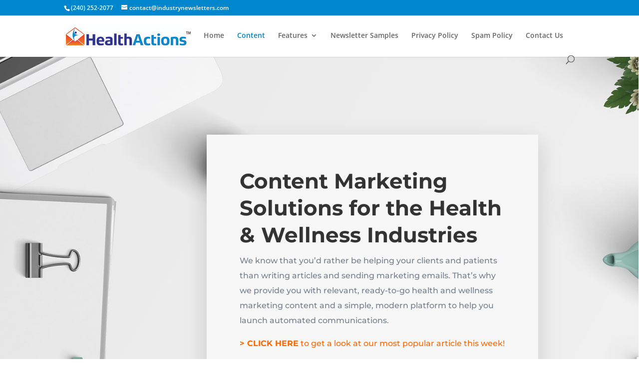

--- FILE ---
content_type: text/css
request_url: https://healthactions.com/wp-content/et-cache/141/et-core-unified-deferred-141.min.css?ver=1767391299
body_size: 2187
content:
.et_pb_section_4.et_pb_section{padding-top:0px;background-color:#eeeeee!important}.et_pb_section_4.section_has_divider.et_pb_top_divider .et_pb_top_inside_divider{background-image:url([data-uri]);background-size:100% 67px;top:0;height:67px;z-index:1;transform:scale(-1,1)}.et_pb_row_4{min-height:367px}.et_pb_row_4.et_pb_row{padding-top:104px!important;padding-bottom:26px!important;margin-top:4px!important;margin-right:327px!important;margin-left:auto!important;padding-top:104px;padding-bottom:26px}.et_pb_image_5 .et_pb_image_wrap img{max-height:1500px;width:auto}.et_pb_image_5{padding-left:0px;margin-top:-1px!important;margin-right:-227px!important;margin-bottom:4px!important;margin-left:-195px!important;width:144%;max-width:1500px;text-align:left;margin-left:0}.et_pb_text_6{background-color:#f8f8f8;min-height:138px;padding-top:23px!important;padding-right:32px!important;padding-bottom:24px!important;padding-left:28px!important;margin-top:75px!important;margin-right:-678px!important;margin-bottom:38px!important;margin-left:1px!important;width:96.9%;box-shadow:0px 2px 18px 0px rgba(0,0,0,0.3)}.et_pb_row_5{min-height:288px}.et_pb_row_5.et_pb_row{padding-top:0px!important;padding-bottom:4px!important;padding-left:0px!important;margin-top:9px!important;margin-right:auto!important;margin-bottom:-1px!important;margin-left:194px!important;padding-top:0px;padding-bottom:4px;padding-left:0px}.et_pb_row_5,body #page-container .et-db #et-boc .et-l .et_pb_row_5.et_pb_row,body.et_pb_pagebuilder_layout.single #page-container #et-boc .et-l .et_pb_row_5.et_pb_row,body.et_pb_pagebuilder_layout.single.et_full_width_page #page-container #et-boc .et-l .et_pb_row_5.et_pb_row,.et_pb_row_6,body #page-container .et-db #et-boc .et-l .et_pb_row_6.et_pb_row,body.et_pb_pagebuilder_layout.single #page-container #et-boc .et-l .et_pb_row_6.et_pb_row,body.et_pb_pagebuilder_layout.single.et_full_width_page #page-container #et-boc .et-l .et_pb_row_6.et_pb_row{width:100%;max-width:1286px}.et_pb_text_7{min-height:11px;padding-top:0px!important;padding-right:88px!important;padding-bottom:56px!important;margin-right:281px!important;margin-bottom:-38px!important;margin-left:-11px!important;width:96.4%}.et_pb_image_6,.et_pb_image_8{margin-left:-14px!important;text-align:left;margin-left:0}.et_pb_button_5_wrapper .et_pb_button_5,.et_pb_button_5_wrapper .et_pb_button_5:hover,.et_pb_button_6_wrapper .et_pb_button_6,.et_pb_button_6_wrapper .et_pb_button_6:hover,.et_pb_button_7_wrapper .et_pb_button_7,.et_pb_button_7_wrapper .et_pb_button_7:hover,.et_pb_button_8_wrapper .et_pb_button_8,.et_pb_button_8_wrapper .et_pb_button_8:hover{padding-left:15px!important}.et_pb_button_7_wrapper,.et_pb_button_6_wrapper,.et_pb_button_5_wrapper,.et_pb_button_8_wrapper{margin-top:-17px!important;margin-left:-14px!important}body #page-container .et_pb_section .et_pb_button_7,body #page-container .et_pb_section .et_pb_button_6,body #page-container .et_pb_section .et_pb_button_8,body #page-container .et_pb_section .et_pb_button_5{color:#0086cc!important;border-width:4px!important;border-color:#0086cc;border-radius:100px;letter-spacing:2px;font-family:'Open Sans',Helvetica,Arial,Lucida,sans-serif!important;font-weight:700!important;text-transform:uppercase!important}body #page-container .et_pb_section .et_pb_button_7:hover,body #page-container .et_pb_section .et_pb_button_5:hover,body #page-container .et_pb_section .et_pb_button_8:hover,body #page-container .et_pb_section .et_pb_button_6:hover{color:#ffffff!important;border-color:#0086cc!important;letter-spacing:2px!important;background-image:initial;background-color:#0086cc}body #page-container .et_pb_section .et_pb_button_8:hover:after,body #page-container .et_pb_section .et_pb_button_7:hover:after,body #page-container .et_pb_section .et_pb_button_5:hover:after,body #page-container .et_pb_section .et_pb_button_6:hover:after{margin-left:.3em;left:auto;margin-left:.3em;opacity:1}body #page-container .et_pb_section .et_pb_button_8:after,body #page-container .et_pb_section .et_pb_button_5:after,body #page-container .et_pb_section .et_pb_button_7:after,body #page-container .et_pb_section .et_pb_button_6:after{line-height:inherit;font-size:inherit!important;margin-left:-1em;left:auto;font-family:ETmodules!important;font-weight:400!important}.et_pb_button_7,.et_pb_button_8,.et_pb_button_6,.et_pb_button_5{transition:color 300ms ease 0ms,background-color 300ms ease 0ms,border 300ms ease 0ms,letter-spacing 300ms ease 0ms}.et_pb_button_6,.et_pb_button_6:after,.et_pb_button_8,.et_pb_button_8:after,.et_pb_button_5,.et_pb_button_5:after,.et_pb_button_7,.et_pb_button_7:after{transition:all 300ms ease 0ms}.et_pb_text_8{min-height:11px;padding-top:0px!important;padding-right:0px!important;padding-bottom:56px!important;padding-left:20px!important;margin-right:176px!important;margin-bottom:-38px!important;margin-left:-39px!important;width:89%}.et_pb_image_7,.et_pb_image_9{padding-right:7px;padding-left:20px;margin-right:-117px!important;margin-left:-39px!important;width:148.2%;text-align:left;margin-left:0}.et_pb_row_6{min-height:328px}.et_pb_row_6.et_pb_row{padding-top:0px!important;padding-left:0px!important;margin-top:9px!important;margin-right:auto!important;margin-bottom:-1px!important;margin-left:194px!important;padding-top:0px;padding-left:0px}.et_pb_text_9{min-height:23px;padding-top:0px!important;padding-bottom:56px!important;margin-top:3px!important;margin-right:224px!important;margin-bottom:-38px!important;margin-left:-11px!important;width:84.2%}.et_pb_text_10{min-height:11px;padding-top:0px!important;padding-right:74px!important;padding-bottom:56px!important;padding-left:20px!important;margin-right:176px!important;margin-bottom:-38px!important;margin-left:-39px!important;width:100%}.et_pb_section_5.et_pb_section{background-color:#e0e0e0!important}.et_pb_section_5.section_has_divider.et_pb_top_divider .et_pb_top_inside_divider{background-image:url([data-uri]);background-size:100% 100px;top:0;height:100px;z-index:1;transform:scale(1,1)}.et_pb_row_7.et_pb_row{padding-left:0px!important;margin-top:81px!important;margin-right:auto!important;margin-bottom:-68px!important;margin-left:auto!important;padding-left:0px}.et_pb_text_11{background-color:#f8f8f8;padding-top:32px!important;padding-right:32px!important;padding-bottom:32px!important;padding-left:32px!important;margin-right:-8px!important;margin-left:-3px!important;width:105%;box-shadow:0px 2px 18px 0px rgba(0,0,0,0.3)}.et_pb_text_12.et_pb_text{color:#000000!important}.et_pb_image_10{padding-top:0px;margin-top:-5px!important;text-align:left;margin-left:0}.et_pb_section_6{min-height:603px}.et_pb_section_6.et_pb_section{padding-top:0px;background-color:#e0e0e0!important}.et_pb_image_11,.et_pb_image_12,.et_pb_image_13,.et_pb_image_14{text-align:left;margin-left:0}.et_pb_section_7{min-height:269px}.et_pb_section_7.et_pb_section{background-color:#f8f8f8!important}.et_pb_section_7.section_has_divider.et_pb_top_divider .et_pb_top_inside_divider{background-image:url([data-uri]);background-size:100% 100px;top:0;height:100px;z-index:1;transform:scale(1,1)}.et_pb_row_8.et_pb_row{padding-top:0px!important;margin-top:-79px!important;margin-right:auto!important;margin-left:auto!important;padding-top:0px}.et_pb_cta_0.et_pb_promo{background-image:linear-gradient(275deg,#ff8800 0%,#ff6600 100%);background-color:#ff8800;border-width:1px;border-color:#ffffff;min-height:200px;padding-top:38px!important;margin-top:2px!important}body #page-container .et_pb_section .et_pb_cta_0.et_pb_promo .et_pb_promo_button.et_pb_button{color:#ffffff!important;border-color:#ffffff}body #page-container .et_pb_section .et_pb_cta_0.et_pb_promo .et_pb_promo_button.et_pb_button:after{color:#ffffff}.et_pb_cta_0{box-shadow:0px 2px 18px 0px rgba(0,0,0,0.3)}.et_pb_text_6.et_pb_module{margin-left:0px!important;margin-right:auto!important}@media only screen and (max-width:980px){.et_pb_image_9 .et_pb_image_wrap img,.et_pb_image_5 .et_pb_image_wrap img,.et_pb_image_6 .et_pb_image_wrap img,.et_pb_image_14 .et_pb_image_wrap img,.et_pb_image_13 .et_pb_image_wrap img,.et_pb_image_7 .et_pb_image_wrap img,.et_pb_image_12 .et_pb_image_wrap img,.et_pb_image_11 .et_pb_image_wrap img,.et_pb_image_10 .et_pb_image_wrap img,.et_pb_image_8 .et_pb_image_wrap img{width:auto}body #page-container .et_pb_section .et_pb_button_8:after,body #page-container .et_pb_section .et_pb_button_5:after,body #page-container .et_pb_section .et_pb_button_7:after,body #page-container .et_pb_section .et_pb_button_6:after{line-height:inherit;font-size:inherit!important;margin-left:-1em;left:auto;display:inline-block;opacity:0;content:attr(data-icon);font-family:ETmodules!important;font-weight:400!important}body #page-container .et_pb_section .et_pb_button_7:before,body #page-container .et_pb_section .et_pb_button_8:before,body #page-container .et_pb_section .et_pb_button_6:before,body #page-container .et_pb_section .et_pb_button_5:before{display:none}body #page-container .et_pb_section .et_pb_button_7:hover:after,body #page-container .et_pb_section .et_pb_button_8:hover:after,body #page-container .et_pb_section .et_pb_button_6:hover:after,body #page-container .et_pb_section .et_pb_button_5:hover:after{margin-left:.3em;left:auto;margin-left:.3em;opacity:1}body #page-container .et_pb_section .et_pb_cta_0.et_pb_promo .et_pb_promo_button.et_pb_button:after{display:inline-block;opacity:0}body #page-container .et_pb_section .et_pb_cta_0.et_pb_promo .et_pb_promo_button.et_pb_button:hover:after{opacity:1}}@media only screen and (max-width:767px){.et_pb_image_8 .et_pb_image_wrap img,.et_pb_image_14 .et_pb_image_wrap img,.et_pb_image_13 .et_pb_image_wrap img,.et_pb_image_12 .et_pb_image_wrap img,.et_pb_image_11 .et_pb_image_wrap img,.et_pb_image_10 .et_pb_image_wrap img,.et_pb_image_9 .et_pb_image_wrap img,.et_pb_image_6 .et_pb_image_wrap img,.et_pb_image_7 .et_pb_image_wrap img,.et_pb_image_5 .et_pb_image_wrap img{width:auto}body #page-container .et_pb_section .et_pb_button_7:after,body #page-container .et_pb_section .et_pb_button_6:after,body #page-container .et_pb_section .et_pb_button_8:after,body #page-container .et_pb_section .et_pb_button_5:after{line-height:inherit;font-size:inherit!important;margin-left:-1em;left:auto;display:inline-block;opacity:0;content:attr(data-icon);font-family:ETmodules!important;font-weight:400!important}body #page-container .et_pb_section .et_pb_button_6:before,body #page-container .et_pb_section .et_pb_button_7:before,body #page-container .et_pb_section .et_pb_button_8:before,body #page-container .et_pb_section .et_pb_button_5:before{display:none}body #page-container .et_pb_section .et_pb_button_6:hover:after,body #page-container .et_pb_section .et_pb_button_7:hover:after,body #page-container .et_pb_section .et_pb_button_8:hover:after,body #page-container .et_pb_section .et_pb_button_5:hover:after{margin-left:.3em;left:auto;margin-left:.3em;opacity:1}body #page-container .et_pb_section .et_pb_cta_0.et_pb_promo .et_pb_promo_button.et_pb_button:after{display:inline-block;opacity:0}body #page-container .et_pb_section .et_pb_cta_0.et_pb_promo .et_pb_promo_button.et_pb_button:hover:after{opacity:1}}